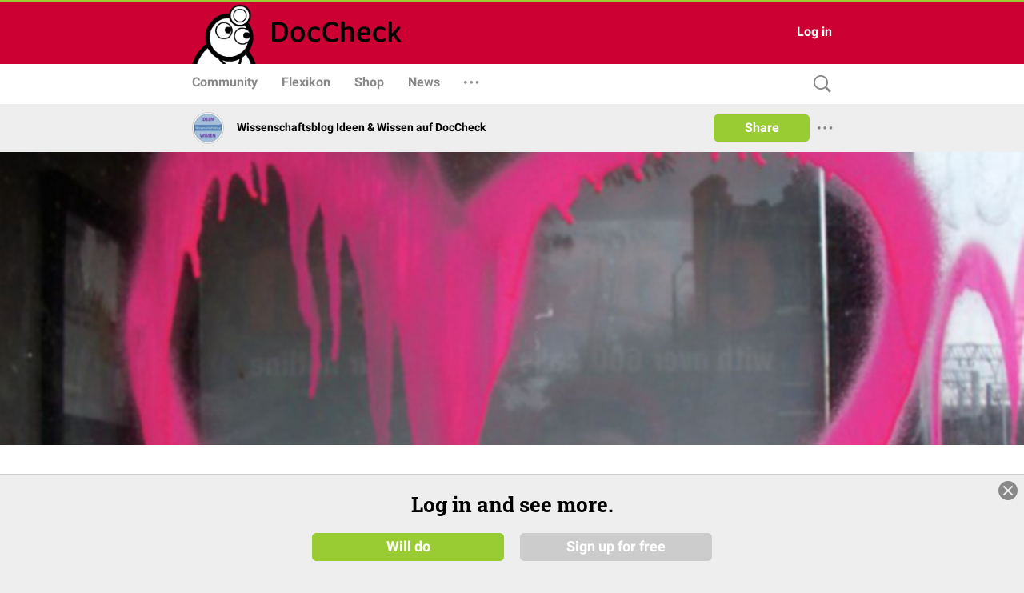

--- FILE ---
content_type: text/html; charset=UTF-8
request_url: https://www.doccheck.com/de/detail/articles/13532-herpes-zoster-schlaegt-aufs-herz
body_size: 4327
content:
<!DOCTYPE html>
<html>

<head>
  <meta charset="utf-8"/>
  <meta name="theme-color" content="#cc0033"/>
  <title>Herpes Zoster schlägt aufs Herz - DocCheck</title>
  
  <base href="https://dccdn.de/www.doccheck.com/"/>
  <meta name="viewport" content="width=device-width, initial-scale=1, shrink-to-fit=no"/>
  <meta name="mobile-web-app-capable" content="yes"/>
  <meta name="apple-mobile-web-app-capable" content="yes"/>
  <meta name="application-name" content="DocCheck"/>
  <meta name="apple-mobile-web-app-title" content="DocCheck"/>
  <meta name="theme-color" content="#cc0033"/>
  <meta name="msapplication-navbutton-color" content="#cc0033"/>
  <meta name="apple-mobile-web-app-status-bar-style" content="black-translucent"/>
  <meta name="msapplication-starturl" content="http://www.doccheck.com"/>
  <meta http-equiv="Cache-control" content="no-cache, no-store, must-revalidate"/>
  <meta http-equiv="Pragma" content="no-cache"/>
  <link rel="shortcut icon" href="https://dccdn.de/static.doccheck.com/favicons/favicon.ico"/>

  <link rel="icon" type="image/png" sizes="16x16" href="https://dccdn.de/static.doccheck.com/favicons/favicon-16x16.png"/>
  <link rel="icon" type="image/png" sizes="32x32" href="https://dccdn.de/static.doccheck.com/favicons/favicon-32x32.png"/>

  <link rel="apple-touch-icon" href="https://dccdn.de/static.doccheck.com/favicons/apple-touch-icon.png"/>
  <link rel="apple-touch-icon" sizes="57x57" href="https://dccdn.de/static.doccheck.com/favicons/apple-touch-icon-57x57.png"/>
  <link rel="apple-touch-icon" sizes="60x60" href="https://dccdn.de/static.doccheck.com/favicons/apple-touch-icon-60x60.png"/>
  <link rel="apple-touch-icon" sizes="72x72" href="https://dccdn.de/static.doccheck.com/favicons/apple-touch-icon-72x72.png"/>
  <link rel="apple-touch-icon" sizes="76x76" href="https://dccdn.de/static.doccheck.com/favicons/apple-touch-icon-76x76.png"/>
  <link rel="apple-touch-icon" sizes="114x114" href="https://dccdn.de/static.doccheck.com/favicons/apple-touch-icon-114x114.png"/>
  <link rel="apple-touch-icon" sizes="120x120" href="https://dccdn.de/static.doccheck.com/favicons/apple-touch-icon-120x120.png"/>
  <link rel="apple-touch-icon" sizes="144x144" href="https://dccdn.de/static.doccheck.com/favicons/apple-touch-icon-144x144.png"/>
  <link rel="apple-touch-icon" sizes="152x152" href="https://dccdn.de/static.doccheck.com/favicons/apple-touch-icon-152x152.png"/>

  <meta name="msapplication-TileColor" content="#cc0033"/>

  <link rel="dns-prefetch" href="//dccdn.de"/>
  <link rel="preconnect" href="//dccdn.de"/>
  <meta name="msapplication-config" content="assets/icons/browserconfig.xml"/>
  <link rel="manifest" href="manifest.json"/>
  <meta name="google-adsense-account" content="ca-pub-1867634010588378">

  <style type="text/css">
    html {
      overflow-y: scroll;
    }

    body {
      background-color: #eee;
      margin: 0;
      height: 100%;
    }

    .loading-header {
      background-color: #c03;
      display: flex;
      height: 80px;
      padding: 0 20px;
      position: relative;
    }

    .loading-nav {
      background: white;
      padding: 0 10px;
      height: 48px;
    }

    @media (max-width: 767.98px) {
      .loading-header {
        height: 48px;
      }

      .loading-nav {
        padding: 0 80px;
      }
    }

    @media (max-width: 991.98px) {
      .loading-header {
        padding: 0;
      }
    }

  </style>
<link rel="stylesheet" href="https://dccdn.de/www.doccheck.com/styles.998cfe300698848780c6.css" crossorigin="anonymous">
<meta name="description" content="Während der Lippenherpes meist harmlos verläuft, kann der Genitalherpes, vor allem aber auch der Herpes Zoster, sehr schwere Erkrankungen auslösen: So kommt es bei Letzterem wohl nicht nur zu neuralgischen Schmerzen, sondern auch zu Herzinfarkten..." />
<meta name="author" content="Wissenschaftsblog Ideen &amp; Wissen auf DocCheck" />
<meta name="publish_date" content="2017-06-08T12:12:51+02:00" />
<meta property="og:site_name" content="DocCheck" />
<meta property="og:title" content="Herpes Zoster schlägt aufs Herz" />
<meta property="og:description" content="Während der Lippenherpes meist harmlos verläuft, kann der Genitalherpes, vor allem aber auch der Herpes Zoster, sehr schwere Erkrankungen auslösen: So kommt es bei Letzterem wohl nicht nur zu neuralgischen Schmerzen, sondern auch zu Herzinfarkten..." />
<meta property="og:url" content="https://www.doccheck.com/de/detail/articles/13532-herpes-zoster-schlaegt-aufs-herz" />
<meta property="og:image" content="https://dccdn.de/www.doccheck.com/data/j3/pj/es/h4/zu/zb/default_cropped_banner_1500284623_lg.jpg" />
<meta name="twitter:card" content="summary_large_image" />
<meta property="og:type" content="NewsArticle" />
<link rel="canonical" href="https://www.doccheck.com/de/detail/articles/13532-herpes-zoster-schlaegt-aufs-herz" />
<script type="application/ld+json" >{"@context":"https:\/\/schema.org","headline":"Herpes Zoster schl\u00e4gt aufs Herz","name":"Herpes Zoster schl\u00e4gt aufs Herz","description":"W\u00e4hrend der Lippenherpes meist harmlos verl\u00e4uft, kann der Genitalherpes, vor allem aber auch der Herpes Zoster, sehr schwere Erkrankungen ausl\u00f6sen: So kommt es bei Letzterem wohl nicht nur zu neuralgischen Schmerzen, sondern auch zu Herzinfarkten...","url":"https:\/\/www.doccheck.com\/de\/detail\/articles\/13532-herpes-zoster-schlaegt-aufs-herz","datePublished":"2017-06-08T12:12:51+02:00","commentCount":5,"image":["https:\/\/dccdn.de\/www.doccheck.com\/data\/j3\/pj\/es\/h4\/zu\/zb\/default_cropped_banner_1500284623_lg.jpg"],"author":{"@type":"Organization","name":"Wissenschaftsblog Ideen &amp; Wissen auf DocCheck"},"publisher":{"@type":"Organization","name":"DocCheck Community GmbH","logo":{"@type":"ImageObject","url":"https:\/\/dccdn.de\/www.doccheck.com\/images\/icons\/doc-60-sq.png"}},"@type":"NewsArticle","mainEntityOfPage":{"@type":"WebPage","@id":"https:\/\/schema.org\/Article"}}</script>
</head>

<body class="dc-theme">
  <dc-app-root class="dc-app-root">
    <header class="loading-header"></header>
    <nav class="loading-nav"></nav>
  </dc-app-root>

  <noscript><h1>Herpes Zoster schlägt aufs Herz</h1> <p><b>Während der Lippenherpes meist harmlos verläuft, kann der Genitalherpes, vor allem aber auch der Herpes Zoster, sehr schwere Erkrankungen auslösen: So kommt es bei Letzterem wohl nicht nur zu neuralgischen Schmerzen, sondern auch zu Herzinfarkten und Schlaganfällen.</b></p>
<p>
	Fast 90 % aller Menschen in Deutschland sind von Herpesviren befallen. Die Gruppe der Herpesviren umfasst viele verschiedene Viren. Allen gemeinsam ist, dass sie mehr oder minder stark abgewandelte rote Hautbereiche mit charakteristischen und schmerzhaften Bläschen bilden. Besonders häufig sind <a href="http://flexikon.doccheck.com/de/Herpes_simplex">Herpes simplex</a> Typ I (<a href="http://flexikon.doccheck.com/de/Lippenherpes">Lippenherpes</a>), Herpes simplex Typ II (<a href="http://flexikon.doccheck.com/de/Genitalherpes">Genitalherpes</a>) und das <a href="http://flexikon.doccheck.com/de/Varizella-Zoster-Virus">Varizella-Zoster-Virus</a> (<a href="http://flexikon.doccheck.com/de/G%C3%BCrtelrose">Herpes Zoster</a>, „Gürtelrose“), die alle drei nach durchgemachter Erkrankung in Spinalganglien des Körpers persistieren und von dort aus immer wieder neu hervorbrechen können.</p>
<p>
	Unter den Herpesviren sind die Varizella-Zoster-Viren etwas besonderes, denn anders als der Lippen- und Genitalherpes führt der Herpes Zoster zu einem allgemeinen Krankheitsgefühl. Nach dem Durchleben dieser als <a href="http://flexikon.doccheck.com/de/Windpocken">Windpocken</a> meist im Kindesalter auftretenden Krankheitsphase, verbleibt das Varizella-Zoster-Virus dauerhaft im Körper. Eine Impfung gegen das Varizella-Zoster-Virus wird von der STIKO für Kleinkinder empfohlen und schützt zuverlässig vor einer Infektion, doch leider wird diese Impfmöglichkeit noch immer nicht flächendeckend angenommen.</p>
<p>
	Bei ungeimpften und im Kindesalter an Windpocken erkrankten Menschen kann das Virus im Alter durch eine Immunschwäche oder auch durch andauernden Stress aus den Spinalganglien heraus erneut aktiviert werden. Das Virus wandert dann entlang der Nervenbahnen bis in die innervierten Hautareale ein. Dort kommt es zu einer flächigen Rötung mit unzähligen Bläschen, dem sogenannten Zoster bzw. der Gürtelrose. Neben diesen Hautreaktionen treten häufig ebenfalls Schmerzen, Kribbeln, Taubheitsgefühle, Muskel- und Gelenkschmerzen sowie leichtes Fieber auf.</p>
<p>
	<strong>Ein Zoster mit Folgen</strong></p>
<p>
	Die akute Zostererkrankung heilt nach wenigen Wochen ab. Doch sehr viel schwerer wiegen die Monate bis Jahre nach dem durchlebten Zoster. Die sogenannte Post-Zoster-Neuralgie verursacht selbst lange Zeit nach Ausheilung der Gürtelrose noch schlimmste Schmerzen im betroffenen Dermatom, worunter die Lebensqualität der Betroffenen sehr stark leidet.</p>
<p>
	Eine aktuelle Studie aus Südkorea zeigte zudem, dass über die <a href="http://flexikon.doccheck.com/de/Neuralgie">Neuralgie</a> hinaus ebenso lebensbedrohliche Folgen auf die Gürtelrose zurückgehen könnten. So stieg das gemeinsame Risiko für einen <a href="http://flexikon.doccheck.com/de/Herzinfarkt">Herzinfarkt </a>und einen <a href="http://flexikon.doccheck.com/de/Schlaganfall">Schlaganfall</a> nach einem erstmals erlebten Zoster um etwa 41 %, das Risiko für einen Schaganfall allein um 35 %. Das Risiko, einen Herzinfarkt zu bekommen, war um circa 59 % erhöht.</p>
<p>
	Interessant ist darüber hinaus, dass das Risiko eines kardialen Ereignisses im ersten Jahr nach einem Zoster deutlich erhöht war und in der Folge mit der Zeit kleiner wurde. Das höhere Risiko für einen Schlaganfall betraf überwiegend die Generation &lt; 40 Jahre, welche ja gemeinhin noch wenig unter <a href="http://flexikon.doccheck.com/de/Arteriosklerose">Arteriosklerose</a>, einem altersbedingten Risikofaktor für einen Schlaganfall, leidet.</p>
<p>
	<strong>Ärzte müssen Patienten aufklären</strong></p>
<p>
	Obgleich Herpesinfektionen in der Bevölkerung eher als harmlos oder lästig gelten, können daraus schwere Folgeerkrankungen resultieren. Insbesondere Infektionen mit dem Varizella-Zoster-Virus sind nicht zuletzt aufgrund ihrer Rezidivneigung in Gestalt einer Gürtelrose und den damit verbundenen neuralgischen Schmerzen problematisch.</p>
<p>
	Es gibt Hinweise darauf, dass ein Zoster das Risiko für Herzinfarkt und Schlaganfall erhöht, auch in jüngeren Patienten. Betroffene sollten daher seitens des behandelnden Arztes auf das Risiko hingewiesen und daraufhin untersucht werden.</p>
<p>
	Wie bei allen Herpesvirusinfektionen persistiert das Virus nach einmal durchlebter Erkrankung zeitlebens in den Spinalganglien des Körpers. <a href="http://flexikon.doccheck.com/de/Antivirales_Medikament">Antivirale Medikamente </a>können im Falle der Herpesviren lediglich Ausbrüche und Rezidive kontrollieren, die Infektion jedoch nicht dauerhaft tilgen. Aus diesem Grund sei an dieser Stelle auch nochmals auf die Möglichkeit der von der STIKO empfohlenen Impfung gegen das Varizella-Zoster-Virus bereits im Kleinkindalter hingewiesen.</p>
<p>
	<u><strong>Quelle:</strong></u></p>
<p>
	<a href="http://www.onlinejacc.org/content/70/2/295?sso=1&amp;sso_redirect_count=2&amp;access_token=">Herpes Zoster Increases the Risk of Stroke and Myocardial Infarction</a>.<br />
	Min-Chul Kim et al.; <span>Journal of the American College of Cardiology</span>, doi: 10.1016/j.jacc.2017.05.015; 2017</p>
<p>
	 </p><div data-dc-copyright class="imageCopyrightContainer"><span class="imageCopyrightLabel">Bildquelle:</span> <span class="imageCopyrightInfo"><a target="_blank" href="https://www.flickr.com/photos/bixentro/2954384117/">bixentro, flickr</a></span></div></noscript>
<script src="https://dccdn.de/www.doccheck.com/runtime-es2015.2e8a4dbdcb1ecbff2885.js" crossorigin="anonymous" type="module"></script><script src="https://dccdn.de/www.doccheck.com/runtime-es5.2e8a4dbdcb1ecbff2885.js" crossorigin="anonymous" nomodule defer></script><script src="https://dccdn.de/www.doccheck.com/polyfills-es5.48f307aa8476f001d36c.js" crossorigin="anonymous" nomodule defer></script><script src="https://dccdn.de/www.doccheck.com/polyfills-es2015.85e8ba85c2fa329814a6.js" crossorigin="anonymous" type="module"></script><script src="https://dccdn.de/www.doccheck.com/scripts.17e8a8e6fe92a22925c6.js" crossorigin="anonymous" defer></script><script src="https://dccdn.de/www.doccheck.com/vendor-es2015.de6f39ef7646c88c65d6.js" crossorigin="anonymous" type="module"></script><script src="https://dccdn.de/www.doccheck.com/vendor-es5.de6f39ef7646c88c65d6.js" crossorigin="anonymous" nomodule defer></script><script src="https://dccdn.de/www.doccheck.com/main-es2015.1943fb70985303c347bb.js" crossorigin="anonymous" type="module"></script><script src="https://dccdn.de/www.doccheck.com/main-es5.1943fb70985303c347bb.js" crossorigin="anonymous" nomodule defer></script></body>

</html>
